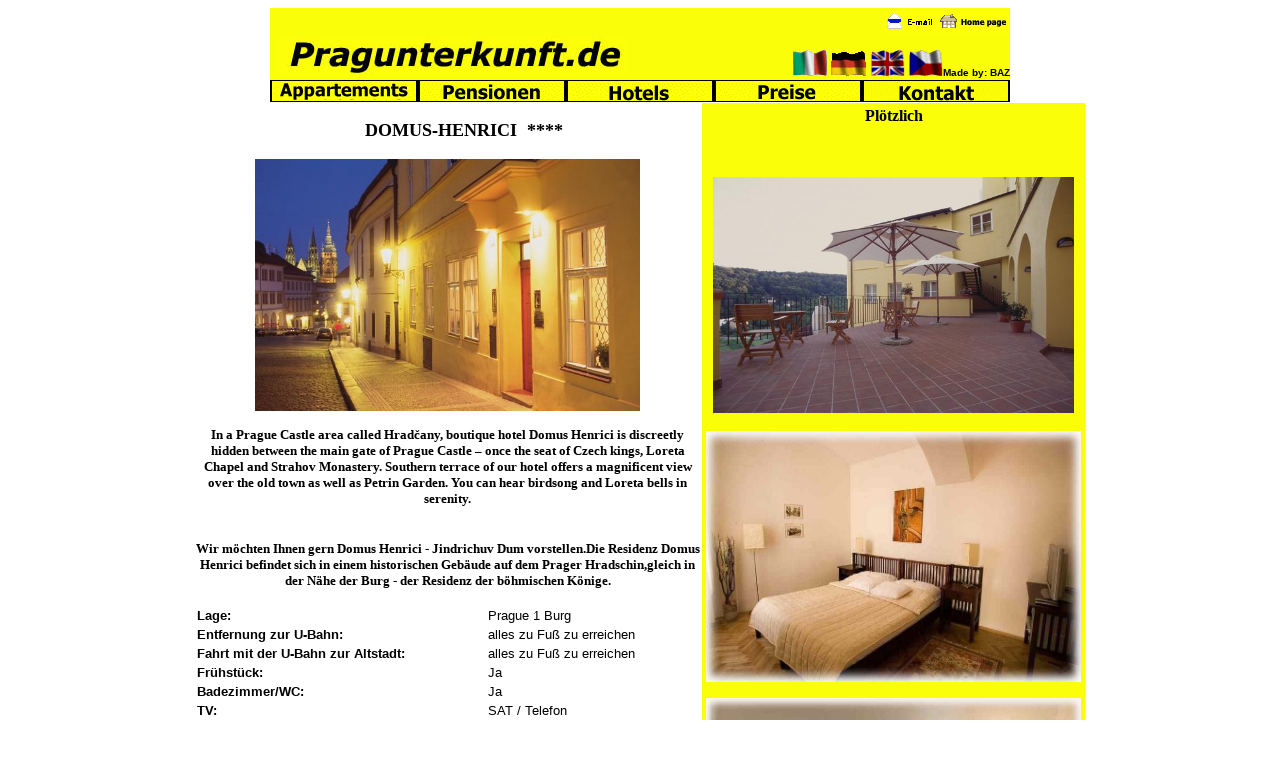

--- FILE ---
content_type: text/html
request_url: http://www.pragunterkunft.de/domus.html
body_size: 16219
content:
<html><HEAD>
<TITLE>Prag pension,Urlaub,Ferien,hotel,Ferienwohnungen,Beherbergung,Einquartierung,Quartier</TITLE>
<META NAME="keywords" CONTENT="Prag Unterkunft, Prag, Ferienwohnung ,Gunstige privat,Prag, Prag Pensionen, Prag Reise, Prag Ferien, Prag billig Unterkunft,Prag hotels">
<META NAME="description" CONTENT="Pension Prag Unterkunft,Prag pensionen,Prag Urlaub,Prag Ferien,Prag Hotel,Prag Ferienwohnungen,Ferien pension">
<META NAME="abstract" CONTENT="Prag Hotel,Prag Pension,Ferien,Urlaub,Tschechien,Böhmen,ferienwohnunge">
<META HTTP-EQUIV="Content-Language" CONTENT="DE">
<META NAME="author" CONTENT="info@pragunterkunft.de">
<META NAME="distribution" CONTENT="Global">
<META NAME="revisit-after" CONTENT="2 days">
<META NAME="copyright" CONTENT="info@pragunterkunft.de">
<META NAME="robots" CONTENT="FOLLOW,INDEX"><script LANGUAGE="JavaScript"><!--// Scrolling message settingsvar MessageText = "Vítejte na serveru PragueBedAndBreakfast.com"var DisplayLength = 130var pos = 1 - DisplayLength;function ScrollInStatusBar(){var scroll = "";pos++;if (pos == MessageText.length) pos = 1 - DisplayLength;if (pos<0)  {for (var i=1; i<=Math.abs(pos); i++)scroll = scroll + " ";    scroll = scroll + MessageText.substring(0, DisplayLength - i + 1);  }else    scroll = scroll + MessageText.substring(pos, pos + DisplayLength);window.status = scroll;//Scrolling speedsetTimeout("ScrollInStatusBar()",50);}ScrollInStatusBar()//--></script><script language="JavaScript" type="text/javascript"><!--if (document.images){	sImagePath = "images/";	kdo_off = 		new Image(); 		kdo_off.src = 	sImagePath + "kdooff.gif";	kdo_on = 		new Image();		kdo_on.src = 		sImagePath + "kdo.gif";	ceny_off = 		new Image(); 		ceny_off.src = 	sImagePath + "cenyoff.gif";	ceny_on = 		new Image();		ceny_on.src = 		sImagePath + "ceny.gif";	hotely_off = 		new Image(); 		hotely_off.src = 	sImagePath + "hotelyoff.gif";	hotely_on = 		new Image();		hotely_on.src = 		sImagePath + "hotely.gif";	penziony_off = 		new Image(); 		penziony_off.src = 	sImagePath + "penzionyoff.gif";	penziony_on = 		new Image();		penziony_on.src = 		sImagePath + "penziony.gif";	kontakt_off = 		new Image(); 		kontakt_off.src = 	sImagePath + "kontaktoff.gif";	kontakt_on = 		new Image();		kontakt_on.src = 		sImagePath + "kontakt.gif";}function rollover(btn,comment){	if (document.images)	{		document.images[btn].src = eval(btn+"on.src")	}   window.status=comment;}function rollback(btn){	if (document.images)	{		document.images[btn].src = eval(btn+"off.src")	}}function rollclick(btn){	if (document.images)	{		document.images[btn].src = eval(btn+"click.src")	}}//--></script>	<meta http-equiv="Content-Type" content="text/html; charset=windows-1250">
<meta name="GENERATOR" content="Microsoft FrontPage 6.0"><style><!--    A:link {text-decoration:none; font-family:Tahoma, Arial, Helvetica; font-size:10pt; color: #000000}       A:visited {text-decoration:none; font-family:Tahoma, Arial, Helvetica; font-size:10pt; color: #000000}    A:active {text-decoration:none; font-family:Tahoma, Arial, Helvetica; font-size:10pt; color: #000000}	A:hover {text-decoration:none; font-family:Tahoma, Arial, Helvetica; font-size:10pt; color: ##FF0A14}--></style></head><body bgcolor="#ffffff" link="#faff09" vlink="#faff09" alink="#faff09"><div align="center"><center><table border="0" width="740" cellspacing="0" bgcolor="#faff09" cellpadding="0" height="64">  <tr>    <td width="372" height="28" valign="top"><table border="0" width="100%" cellspacing="1">      <tr>        <td width="20%"></td>      </tr>    </table>    </td>    <td width="368" height="28"><p align="right"><A href="mailto:info@praguebedandbreakfast.com"><IMG    alt=E-mail height=22 src="http://www.pragunterkunft.de/d/img/e-mail.gif" width=53></A><a target="_top" href="http://www.pragunterkunft.de/"><IMG alt=Praguebedandbreakfast.com height=22    src="http://www.pragunterkunft.de/d/img/homepage.gif" width=72></a></p></td>  </tr>  <tr>    <td width="372" height="36" valign="center">&nbsp; 
	<a href="http://www.pragunterkunft.de/"> <IMG alt=Nadpis    height=40 src="http://www.pragunterkunft.de/d/img/nadpisX.jpg" width=350></a></td>    <td width="368" height="36" valign="bottom"><p align="right"><b>
	<a href="http://www.praguebedandbreakfast.com/i"><img height="26" alt="Italian version" src="http://www.pragunterkunft.de/it.gif" width="34" border="0"></a>&nbsp;<a href="http://www.pragunterkunft.de"><img height="25" src="http://www.pragunterkunft.de/german_small.gif" width="36" border="0"></a>&nbsp;<a href="http://www.praguebedandbreakfast.com/e"><img height="26" src="http://www.pragunterkunft.de/ENGLISH.GIF" width="34" border="0"></a>&nbsp;<a href="http://bedandbreakfast.praha.cz"><img height="26" src="http://www.pragunterkunft.de/CZECH.GIF" width="34" border="0"></a></b><font face="Arial" size="1"          ><strong>Made by:<A href="mailto:baz.s@email.cz"><font size="1"> BAZ</font> </A></strong></font></p></td>  </tr></table></center></div><div align="center"><center><table border="0" width="740" bgcolor="#000000" cellspacing="0" cellpadding="0">  <tr>    <td width="200"><A href="kdo.html" onmouseout="rollback('kdo_');"    onmouseover="rollover('kdo_','');"><IMG border=0 height=22 name=kdo_ src="http://www.pragunterkunft.de/d/images/kdooff.gif" width=148></A></td>    <td width="200"><A href="penziony.html" onmouseout="rollback('penziony_');"    onmouseover="rollover('penziony_','');"><IMG border=0 height=22 name=penziony_ src="http://www.pragunterkunft.de/d/images/penzionyoff.gif" width=148></A></td>    <td width="200"><A href="hotely.html" onmouseout="rollback('hotely_');"    onmouseover="rollover('hotely_','');"><IMG border=0 height=22 name=hotely_ src="http://www.pragunterkunft.de/d/images/hotelyoff.gif" width=148></A></td>    <td width="200"><A href="ceny.html" onmouseout="rollback('ceny_');"    onmouseover="rollover('ceny_','');"><IMG border=0 height=22 name=ceny_ src="http://www.pragunterkunft.de/d/images/cenyoff.gif" width=148></A></td>	 <td width="200"><A href="kontakt.html" onmouseout="rollback('kontakt_');"    onmouseover="rollover('kontakt_','');"><IMG border=0 height=22 name=kontakt_ src="http://www.pragunterkunft.de/d/images/kontaktoff.gif" width=148></A></td>  </tr></table></center></div><div align="center"><table border="0" cellspacing="0" width="740" cellpadding="0">  <tr>    <td width="597" valign="top" >      <P align=center><BR>&nbsp;&nbsp;&nbsp;&nbsp;&nbsp;&nbsp;&nbsp;      <font size="4"><B>DOMUS-HENRICI&nbsp; ****<br>      </B></font><BR><img border="0" src="domus.jpg" width="385" height="252"><P align=center>
<b><font size="2" face="Tahoma">In a Prague Castle area called Hradčany, 
boutique hotel Domus Henrici is discreetly hidden between the main gate of 
Prague Castle – once the seat of Czech kings, Loreta Chapel and Strahov 
Monastery. Southern terrace of our hotel offers a magnificent view over the old 
town as well as Petrin Garden. You can hear birdsong and Loreta bells in 
serenity. </font></b><br>
<br>      <center>      <font face="Tahoma" size="2"><b>Wir möchten Ihnen gern Domus Henrici -      Jindrichuv Dum vorstellen.Die Residenz Domus Henrici befindet sich in      einem historischen Gebäude auf dem Prager Hradschin,gleich in der Nähe      der Burg - der Residenz der böhmischen Könige.<br>
&nbsp;</b></font><DIV align=center>      <table border="0">  <tr>    <td width="223" align="left"><strong><small><font face="Arial">Lage:</font></small></strong></td>    <td width="162" align="left"><font face="Arial"><small>Prague 1 Burg</small></font></td>  </tr>  <tr>    <td width="223" align="left"><strong><small><font face="Arial">Entfernung zur U-Bahn:</font></small></strong></td>    <td width="162" align="left"><small><font face="Arial">alles zu Fuß zu erreichen</font></small></td>  </tr>  <tr>    <td width="223" align="left"><strong><small><font face="Arial">Fahrt mit der U-Bahn zur    Altstadt:</font></small></strong></td>    <td width="162" align="left"><small><font face="Arial">alles zu Fuß zu erreichen</font></small></td>  </tr>  <tr>    <td width="223" align="left"><strong><small><font face="Arial">Frühstück:</font></small></strong></td>    <td width="162" align="left"><small><font face="Arial">Ja</font></small></td>  </tr>  <tr>    <td width="223" align="left"><strong><small><font face="Arial">Badezimmer/WC:</font></small></strong></td>    <td width="162" align="left"><small><font face="Arial">Ja</font></small></td>  </tr>  <tr>    <td width="223" align="left"><strong><small><font face="Arial">TV:</font></small></strong></td>    <td width="162" align="left"><small><font face="Arial"> SAT / Telefon </font></small></td>  </tr>  <tr>    <td width="223" align="left"><strong><small><font face="Arial">Parkplatz:</font></small></strong></td>    <td width="162" align="left"><font face="Arial"><small>Parkplatz (350,- CZK/Tag)</small></font></td>  </tr>        <TR>          <TD align=middle>            <P align=left><a href="http://www.praguebedandbreakfast.com/mapa/mapa.html"><u><font size="3"><b><span style="background-color: #FFFF00">Lageplan</span></b></font></u></a></P></TD>          <TD align=middle>            <P align=left><a href="form.html"><u><font size="3"><b><span style="background-color: #FFFF00">Buchungsformular</span></b></font></u></a></P></TD></TR></center>        <TR>          <TD align=center colspan="2">            <p align="center"><a href="mailto:bb@telecom.cz"><img border="0" src="_mail_ANIM.gif" width="32" height="32"></a></TD>          <center>          </TR>        <TR>          <TD align=middle colspan="2">            
	<p align="center">&nbsp;</TD>          </TR>        <TR>          <TD align=middle colspan="2">            <img height="354" alt src="mapa.jpg" width="501" align="middle" border="0"></TD>          </TR></table></DIV>      	      </center>      		    <td width="144" valign="top"><table border="0" cellspacing="1" width="140" cellpadding="4">      <tr>	    <td bgcolor="#faff09">        <p align="center"><strong>Plötzlich        </strong></p>         <p align="center"><strong><br>        <br>        </strong><img border="0" src="domus1.jpg" width="361" height="236"><br>        <br>        <img border="0" src="dh.jpg" width="375" height="251"></p>         <p>        <img border="0" src="dh1.jpg" width="375" height="250"><br>        </p>        <p>        <img border="0" src="dh2.jpg" width="375" height="250"></p>
<p>        <img border="0" src="dh11.jpg" width="375" height="281"></p>   <hr>         <p align="center"><IMG src="http://www.pragunterkunft.de/d/img/logo.gif" width="96" height="77"></p>         <p align="center">&nbsp;</p>		  </td>      </tr>    </table>    </td>  </tr></table></div><hr>
<table style="font-size: 12px; font-family: Verdana, Arial, Helvetica, sans-serif" borderColor="#993333" cellSpacing="0" cellPadding="0" width="86%" border="1">
	<tr style="font-size: 12px; font-family: Verdana, Arial, Helvetica, sans-serif">
		<td style="font-size: 12px; font-family: Verdana, Arial, Helvetica, sans-serif" borderColor="#000080" colSpan="4" align="center">
		<p align="center"><font color="#ff0000" size="4"><b>B&amp;B</b><strong> 
		PRICE in red</strong></font></td>
	</tr>
	<tr style="font-size: 12px; font-family: Verdana, Arial, Helvetica, sans-serif">
		<td style="font-size: 12px; font-family: Verdana, Arial, Helvetica, sans-serif" borderColor="#000080" align="center">
		<b>&nbsp;</b></td>
		<td style="font-size: 12px; font-family: Verdana, Arial, Helvetica, sans-serif" borderColor="#000080" align="center">
		<div align="center">
			<b>SUITE</b></div>
		</td>
		<td style="font-size: 12px; font-family: Verdana, Arial, Helvetica, sans-serif" borderColor="#000080" align="center">
		<div align="center">
			<b>DELUXE DOUBLE</b></div>
		</td>
		<td style="font-size: 12px; font-family: Verdana, Arial, Helvetica, sans-serif" borderColor="#000080" align="center">
		<div align="center">
			<b>STANDARD DOUBLE</b></div>
		</td>
	</tr>
	<tr style="font-size: 12px; font-family: Verdana, Arial, Helvetica, sans-serif">
		<td style="font-size: 12px; font-family: Verdana, Arial, Helvetica, sans-serif" borderColor="#000080" align="center">
		<b>LOW SEASON<br>
&nbsp;02.01. - 29.03.07<br>
		29.06-&nbsp;&nbsp; 06.09.07<br>
		09.11. - 27.12.07</b></td>
		<td style="font-size: 12px; font-family: Verdana, Arial, Helvetica, sans-serif" borderColor="#000080" align="center">
		<div align="center">
			<b><br>
			<font color="#ff0000">160,-</font></b><font face="Arial" size="1"><b><font color="#ff0000">€</font></b></font><b><font color="#ff0000"><br>
			<br>
			&nbsp;</font></b></div>
		</td>
		<td style="font-size: 12px; font-family: Verdana, Arial, Helvetica, sans-serif" borderColor="#000080" align="center">
		<b><font color="#ff0000">150,-</font></b><font face="Arial" size="1"><b><font color="#ff0000">€</font></b></font></td>
		<td style="font-size: 12px; font-family: Verdana, Arial, Helvetica, sans-serif" borderColor="#000080" align="center">
		<div align="center">
			<font color="#FF0A14"><b>120</b></font><font face="Arial" size="1"><b><font color="#ff0000">,-€</font></b></font></div>
		</td>
	</tr>
	<tr style="font-size: 12px; font-family: Verdana, Arial, Helvetica, sans-serif">
		<td style="font-size: 12px; font-family: Verdana, Arial, Helvetica, sans-serif" borderColor="#000080" align="center">
		<b>HIGH SEASON<br>
		30.03. - 28.06.07<br>
		03.08. - 31.10.07<br>
		except holidays<br>
		&nbsp;</b></td>
		<td style="font-size: 12px; font-family: Verdana, Arial, Helvetica, sans-serif" borderColor="#000080" align="center">
		<div align="center">
			<b><font color="#ff0000">220,-</font></b><font face="Arial" size="1"><b><font color="#ff0000">€</font></b></font></div>
		</td>
		<td style="font-size: 12px; font-family: Verdana, Arial, Helvetica, sans-serif" borderColor="#000080" align="center">
		<div align="center">
			<b><font color="#ff0000">210,-</font></b><font face="Arial" size="1"><b><font color="#ff0000">€</font></b></font></div>
		</td>
		<td style="font-size: 12px; font-family: Verdana, Arial, Helvetica, sans-serif" borderColor="#000080" align="center">
		<div align="center">
			<b><font color="#ff0000">170,-</font></b><font face="Arial" size="1"><b><font color="#ff0000">€</font></b></font></div>
		</td>
	</tr>
	<tr style="font-size: 12px; font-family: Verdana, Arial, Helvetica, sans-serif">
		<td style="font-size: 12px; font-family: Verdana, Arial, Helvetica, sans-serif" borderColor="#000080" align="center">
		<b>HOLIDAYS<br>
		05.04. - 09.04.07<br>
		28.12. - 01.01.08<br>
		&nbsp;</b></td>
		<td style="font-size: 12px; font-family: Verdana, Arial, Helvetica, sans-serif" borderColor="#000080" align="center">
		<div align="center">
			<b><font color="#ff0000">240,-</font></b><font face="Arial" size="1"><b><font color="#ff0000">€</font></b></font></div>
		</td>
		<td style="font-size: 12px; font-family: Verdana, Arial, Helvetica, sans-serif" borderColor="#000080" align="center">
		<div align="center">
			<b><font color="#ff0000">230,-</font></b><font face="Arial" size="1"><b><font color="#ff0000">€</font></b></font></div>
		</td>
		<td style="font-size: 12px; font-family: Verdana, Arial, Helvetica, sans-serif" borderColor="#000080" align="center">
		<div align="center">
			<b><font color="#ff0000">190,-</font></b><font face="Arial" size="1"><b><font color="#ff0000">€</font></b></font></div>
		</td>
	</tr>
</table>
<p align="center"><b><font size="1" face="Arial">    | Prague Bed &amp; Breakfast | Innkeeper Services <br>    © Copyright 1997-2010 PragueBedandBreakfast.com All rights reserved.</font></b></p>
<p align="center"><b>
<a href="http://www.praguebedandbreakfast.com/i"><img height="26" alt="Italian version" src="http://www.pragunterkunft.de/it.gif" width="34" border="0"></a>&nbsp;<a href="http://www.pragunterkunft.de"><img height="25" src="http://www.pragunterkunft.de/german_small.gif" width="36" border="0"></a>&nbsp;<a href="http://www.praguebedandbreakfast.com/e"><img height="26" src="http://www.pragunterkunft.de/ENGLISH.GIF" width="34" border="0"></a>&nbsp;<a href="http://bedandbreakfast.praha.cz"><img height="26" src="http://www.pragunterkunft.de/CZECH.GIF" width="34" border="0"></a></b></p>
</body></html>